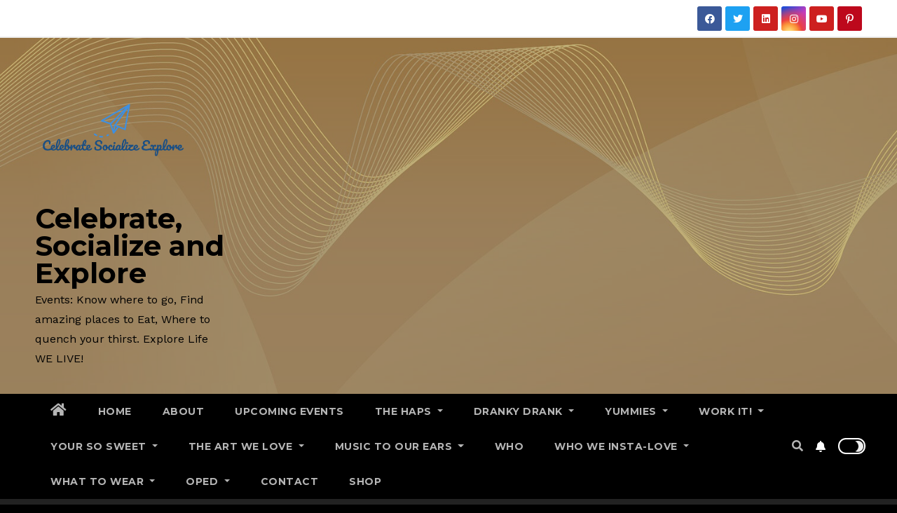

--- FILE ---
content_type: text/css
request_url: https://celebratesocializeexplore.life/wp-content/themes/newsup-pro/css/colors/black.css?ver=6.9
body_size: 923
content:
body, .wrapper, #content{
    background: #000 !important;
    color: #fff;
}
.mg-posts-sec-post,  .mg-posts-sec-post, 
.mg-blog-post-box .small,  .mg-card-box, .missed-inner, .mg-blog-post-box, 
 .mg-featured-slider, .small-post, 
.mg-breadcrumb-section .overlay, .mg-info-author-block, .mg-tpt-tag-area, .mg-latest-news-sec,
.mg-latest-news, .mg-latest-news .mg-latest-news-slider a {
    background: #222;
    color: #fff;
}
 .small-post .title, .small-post .title a, .mg-latest-news .mg-latest-news-slider a span {
    color: #fff;
}
 .mg-sidebar .mg-widget, .trending-area .title {
    background: #222;
    border-color: #000;
}
 .trending-area .title {
    background: #222;
    border-color: #eee;
}
 .small-post { 
    box-shadow: 0 1px 3px rgb(255 255 255 / 15%);
}
 .mg-tpt-txnlst strong, .mg-blog-date,  .mg-blog-meta a {
    color: #fff;
}
blockquote p {
	color: #fff;
}
blockquote {
    background: #333;
}
 .mg-headwidget .mg-head-detail, .mg-headwidget .navbar-wp {
    background: #000;
}
 .mg-sec-top-post .title a, .mg-blog-post-box .title, .mg-blog-post-box .mg-header h1 a, 
 .small-list-post .title,  .small-list-post .title a,  .small-list-post .title, 
 .mg-breadcrumb-title h1,  .mg-info-author-block a, .nav-next a, .nav-previous a {color:#fff;}
 .boxed #content.home,  #content.home {color:#fff;}


 h1, .h1,  h2, .h2,  h3, .h3,  h4, .h4,  h5, .h5,  h6, .h6,  .mg-no-list-area .mg-blog-post h3 a,
 .title_small_post .title a,  .mg-sidebar .mg-widget .mg-blog-post h3 a,  .mg-blog-post-box h4.title a {
color:#fff;}
 .wp-block-search .wp-block-search__input, textarea{
    background-color: #222;
    color: #fff;
}
 .mg-blog-meta i {
    color: #fff;
}
 .double-category-widget {
    border-color: #fff;
}
 .newsup_tabbed_posts_widget .mg-posts-sec{
    border: 1px solid transparent;
}
 .top-right-area .nav-tabs > li > a { 
    color: #fff;
    background: #222;
    border-color: #000;
}
.top-right-area .nav-tabs .nav-link.active, .top-right-area .nav-tabs .nav-link.active:hover, 
.top-right-area .nav-tabs .nav-link.active:focus { 
    color: #fff;
    background: #222;
    border-top-color: #000;
    border-right-color: #000;
    border-left-color: #000;
}
 .mg-sidebar .mg-widget.newsup_tabbed_posts_widget {
    padding: 0px;
    background-color: #000;
}
 .mg-sidebar .mg-widget.newsup_tabbed_posts_widget ul li {
    padding: 0; 
    border: none;
}
 .mg-sidebar .mg-widget ul li a, .mg-standhead .mg-head-detail .info-left li, .mg-standhead .mg-head-detail .info-left li a,  .mg-headwidget.light .info-left li {
    color: #fff;
}
 .mg-sidebar .mg-widget ul li,  .trending-area .nwtitle, .post-share-icons a, .mg-blog-post-box .mg-header h4 {
    border-color: #333;
}
.navigation.pagination .nav-links .page-numbers,  .navigation.pagination .nav-links a,  .mg-no-list-area,  .mg-no-list-area, 
.navigation.pagination .nav-links .page-numbers.current, .navigation.pagination .nav-links .page-numbers:hover, .navigation.pagination .nav-links .page-numbers.current:hover, 
.mg-standhead .mg-head-detail {
    background-color: #222; 
}
 .video-post-tab .nav-link.active{
    box-shadow: 0px 5px 10px 0px #ffffff96;
}
 .video-post-tab .video-tab-list::-webkit-scrollbar-track {
    border-color: #000; 
    background-color: #404040;
} 
 .video-post-tab .video-tab-list::-webkit-scrollbar-thumb { 
    background-color: #737272;
    border-color:#000;
}
 .mg-headwidget .mg-head-detail{
    border-color: #000;
}
.mg-blog-post .bottom .title:hover, .mg-blog-post .bottom .title a:hover, .mg-sec-top-post .title a:hover, .mg-blog-inner .title a:hover, 
.bs-blog-post.three .title a:hover, .small-post .title a:hover, .featured_cat_slider a:hover, .mg-blog-meta a:hover, .mg-sidebar .mg-widget ul li a:hover, 
.mg-sidebar .mg-widget ul li a:focus, .mg-blog-post-box .title:hover, .mg-blog-post-box .title a:hover, .mg-blog-post-box .title:focus, .mg-blog-post-box .title a:focus{
    color: #fff;
}

--- FILE ---
content_type: text/css
request_url: https://celebratesocializeexplore.life/wp-content/themes/newsup-pro/css/colors/dark.css?ver=6.9
body_size: 852
content:
body.dark, .dark .wrapper, .dark #content{
    background: #000;
    color: #fff;
}
.dark .mg-posts-sec-post, .dark .mg-posts-sec-post, 
.dark .mg-blog-post-box .small, .dark .mg-card-box, .dark .missed-inner, .dark .mg-blog-post-box, 
.dark .mg-featured-slider, .dark .small-post, 
.dark .mg-breadcrumb-section .overlay, .dark .mg-info-author-block, .dark .mg-tpt-tag-area, .dark .mg-latest-news-sec,
.dark .mg-latest-news,  .dark .mg-latest-news .mg-latest-news-slider a {
    background: #222;
    color: #fff;
}
.dark .small-post .title, .dark .small-post .title a, .dark .mg-latest-news .mg-latest-news-slider a span {
    color: #fff;
}
.dark .mg-sidebar .mg-widget, .dark .trending-area .title {
    background: #222;
    border-color: #000;
}
.dark .trending-area .title {
    background: #222;
    border-color: #eee;
}
.dark .small-post { 
    box-shadow: 0 1px 3px rgb(255 255 255 / 15%);
}
.dark .mg-tpt-txnlst strong,.dark .mg-blog-date, .dark .mg-blog-meta a {
    color: #fff;
}
.dark blockquote p {
	color: #fff;
}
.dark blockquote {
    background: #333;
}
.dark .mg-headwidget .mg-head-detail, .dark .mg-headwidget .navbar-wp{
    background: #000;
}
.dark .mg-sec-top-post .title a,.dark .mg-blog-post-box .title, .dark .mg-blog-post-box .title a, 
.dark .small-list-post .title, .dark .small-list-post .title a, .dark .small-list-post .title, 
.dark .mg-breadcrumb-title h1, .dark .mg-info-author-block a, .dark .nav-next a, .dark .nav-previous a {color:#fff;}
.dark .boxed #content.home, .dark #content.home {color:#fff;}


.dark h1, .h1,.dark  h2, .h2,.dark  h3, .h3,.dark  h4, .h4,.dark  h5, .h5, .dark h6, .h6, .dark .mg-no-list-area .mg-blog-post h3 a,
.dark .title_small_post .title a, .dark .mg-sidebar .mg-widget .mg-blog-post h3 a, .dark .mg-blog-post-box h4.title a {
color:#fff;}
.dark .wp-block-search .wp-block-search__input, .dark textarea{
    background-color: #222;
    color: #fff;
}
.dark .mg-blog-meta i {
    color: #fff;
}
.dark .double-category-widget {
    border-color: #fff;
}
.dark .newsup_tabbed_posts_widget .mg-posts-sec{
    border: 1px solid transparent;
}
.dark .top-right-area .nav-tabs > li > a { 
    color: #fff;
    background: #222;
    border-color: #000;
}
.dark .top-right-area .nav-tabs > li > a:hover {  
    border-color: #fff;
}
.dark .top-right-area .nav-tabs .nav-link.active { 
    color: #fff;
    background: #222;
    border-top-color: #000;
    border-right-color: #000;
    border-left-color: #000;
}
.dark .mg-sidebar .mg-widget.newsup_tabbed_posts_widget {
    padding: 0px;
    background-color: #000;
}
.dark .mg-sidebar .mg-widget.newsup_tabbed_posts_widget ul li {
    padding: 0; 
    border: none;
}
.dark .mg-sidebar .mg-widget ul li a, .dark .mg-standhead .mg-head-detail .info-left li, .dark .mg-standhead .mg-head-detail .info-left li a, .dark .mg-headwidget.light .info-left li {
    color: #fff;
}
.dark .mg-sidebar .mg-widget ul li, .dark .trending-area .nwtitle, .dark , .post-share-icons a, .dark .mg-blog-post-box .mg-header h4{
    border-color: #333;
}
.dark .navigation.pagination .nav-links .page-numbers, .dark .navigation.pagination .nav-links a, .dark .mg-no-list-area, .dark .mg-no-list-area, .dark .mg-standhead .mg-head-detail {
    background-color: #222; 
}
.dark .video-post-tab .nav-link.active{
    box-shadow: 0px 5px 10px 0px #ffffff96;
}
.dark .video-post-tab .video-tab-list::-webkit-scrollbar-track {
	border-color: #000; 
	background-color: #404040;
} 
.dark .video-post-tab .video-tab-list::-webkit-scrollbar-thumb { 
	background-color: #737272;
	border-color:#000;
}
.dark .mg-headwidget .mg-head-detail{
    border-color: #000;
}
.dark .mg-blog-inner .title:hover, .dark .mg-blog-inner .title a:hover{
    color: #fff;
}